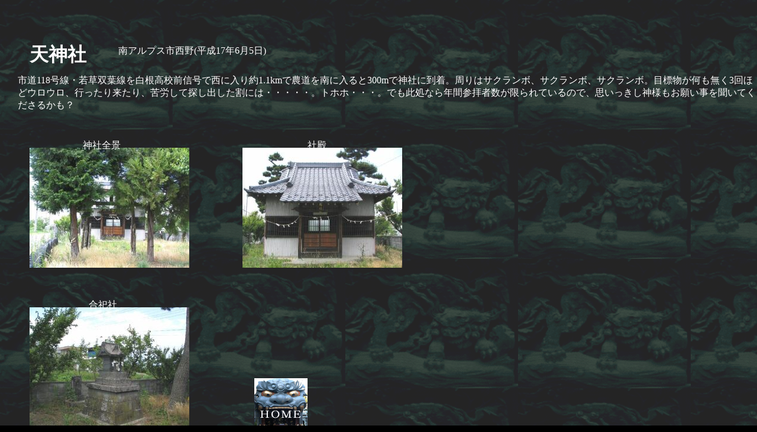

--- FILE ---
content_type: text/html
request_url: http://www.komainu.org/yamanasi/minamiarupususi/ten/ten.html
body_size: 2463
content:
<!DOCTYPE HTML PUBLIC "-//W3C//DTD HTML 4.01 Transitional//EN">
<HTML>
<HEAD>
<META http-equiv="Content-Type" content="text/html; charset=Shift_JIS">
<META name="GENERATOR" content="IBM WebSphere Studio Homepage Builder Version 7.0.0.0 for Windows">
<META http-equiv="Content-Style-Type" content="text/css">
<META name="IBM:HPB-Input-Mode" content="mode/flm; pagewidth=750; pageheight=900">
<META name="description" content="神社探訪・狛犬見聞録">
<META name="keywords" content="天神社,神社,狛犬,山梨県,南アルプス市">
<TITLE>天神社</TITLE>
<LINK href="../../../base.css" rel="stylesheet" type="text/css">
</HEAD>
<BODY background="../../../background/haikei.gif" bgcolor="#000000" text="#ffffff" link="#ffffff" vlink="#cccc00" alink="#ffff00">
<DIV style="top : 50px;left : 50px;
  position : absolute;
  z-index : 1;
" id="Layer1">
<H1>天神社</H1>
</DIV>
<DIV style="top : 60px;left : 200px;
  position : absolute;
  z-index : 2;
" id="Layer2">
<P>南アルプス市西野(平成17年6月5日)</P>
</DIV>
<DIV style="top : 110px;left : 30px;
  position : absolute;
  z-index : 3;
" id="Layer3">
<P>市道118号線・若草双葉線を白根高校前信号で西に入り約1.1kmで農道を南に入ると300mで神社に到着。周りはサクランボ、サクランボ、サクランボ。目標物が何も無く3回ほどウロウロ、行ったり来たり、苦労して探し出した割には・・・・・。トホホ・・・。でも此処なら年間参拝者数が限られているので、思いっきし神様もお願い事を聞いてくださるかも？</P>
</DIV>
<DIV style="top : 250px;left : 50px;
  position : absolute;
  z-index : 4;
" id="Layer4"><IMG src="IMG_9688.JPG" width="270" height="203" border="0"></DIV>
<DIV style="top : 250px;left : 410px;
  position : absolute;
  z-index : 5;
" id="Layer5"><IMG src="IMG_9689.JPG" width="270" height="203" border="0"></DIV>
<DIV style="top : 520px;left : 50px;
  position : absolute;
  z-index : 6;
" id="Layer6"><IMG src="IMG_9690.JPG" width="270" height="203" border="0"></DIV>
<DIV style="top : 640px;left : 430px;
  position : absolute;
  z-index : 7;
" id="Layer7"><A href="../../../index.html" target="_top"><IMG src="../../../background/home1.gif" width="90" height="88" border="0"></A></DIV>
<DIV style="top : 220px;left : 140px;
  position : absolute;
  z-index : 8;
" id="Layer8">
<P>神社全景</P>
</DIV>
<DIV style="top : 220px;left : 520px;
  position : absolute;
  z-index : 9;
" id="Layer9">
<P>社殿</P>
</DIV>
<DIV style="top : 490px;left : 150px;
  position : absolute;
  z-index : 10;
" id="Layer10">
<P>合祀社</P>
</DIV>
</BODY>
</HTML>